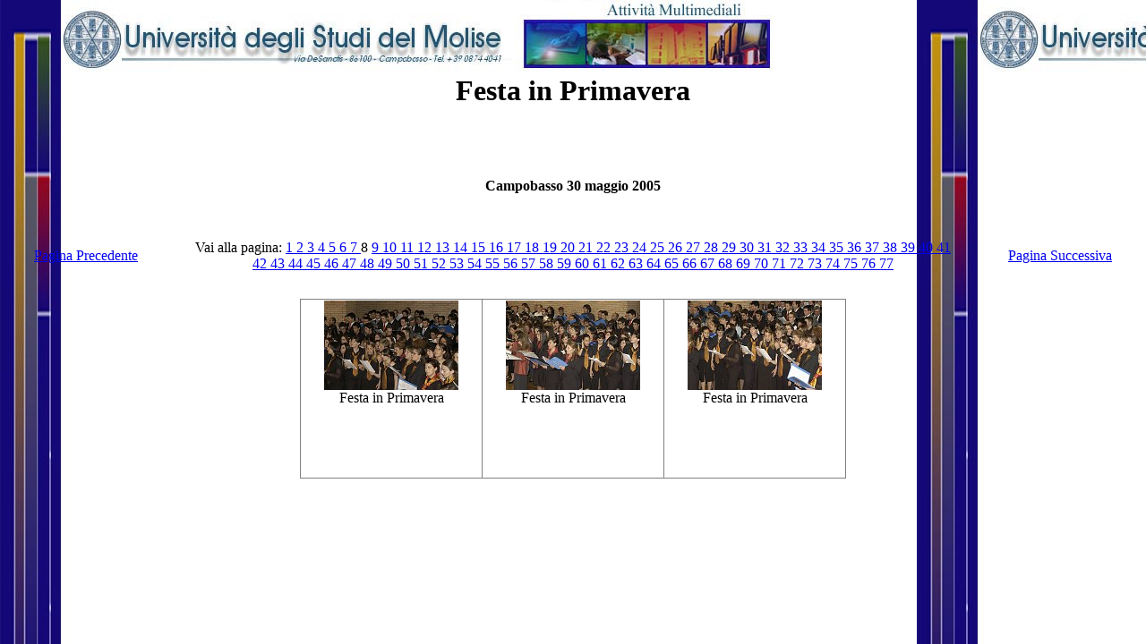

--- FILE ---
content_type: text/html
request_url: http://web.unimol.it/galleria%202005/festa%20in_primaveraOK/page8.htm
body_size: 3460
content:
<HTML>
<HEAD>

<BODY BACKGROUND="graphics/FondoHTMok.jpg">

<TITLE>Festa in Primavera</TITLE>


<META NAME="KEYWORDS" CONTENT="                        "> 


</HEAD>
<BODY  BGCOLOR="FFFFFF">
<CENTER>
<BR>

 


<BR><BR><H1>Festa in Primavera</H1>

<BR><BR><H4>Campobasso 30 maggio 2005</H4>


<TABLE CELLSPACING=30 CELLPADDING=0 BORDER=0>
<TR>
<TD ALIGN=LEFT WIDTH=150>

<A HREF="page7.htm" >  Pagina Precedente  </A>

</TD>
<TD ALIGN=CENTER>
Vai alla pagina: <A HREF="index.htm"> 1 </a> <A HREF="page2.htm"> 2 </a> <A HREF="page3.htm"> 3 </a> <A HREF="page4.htm"> 4 </a> <A HREF="page5.htm"> 5 </a> <A HREF="page6.htm"> 6 </a> <A HREF="page7.htm"> 7 </a> 8 <A HREF="page9.htm"> 9 </a> <A HREF="page10.htm"> 10 </a> <A HREF="page11.htm"> 11 </a> <A HREF="page12.htm"> 12 </a> <A HREF="page13.htm"> 13 </a> <A HREF="page14.htm"> 14 </a> <A HREF="page15.htm"> 15 </a> <A HREF="page16.htm"> 16 </a> <A HREF="page17.htm"> 17 </a> <A HREF="page18.htm"> 18 </a> <A HREF="page19.htm"> 19 </a> <A HREF="page20.htm"> 20 </a> <A HREF="page21.htm"> 21 </a> <A HREF="page22.htm"> 22 </a> <A HREF="page23.htm"> 23 </a> <A HREF="page24.htm"> 24 </a> <A HREF="page25.htm"> 25 </a> <A HREF="page26.htm"> 26 </a> <A HREF="page27.htm"> 27 </a> <A HREF="page28.htm"> 28 </a> <A HREF="page29.htm"> 29 </a> <A HREF="page30.htm"> 30 </a> <A HREF="page31.htm"> 31 </a> <A HREF="page32.htm"> 32 </a> <A HREF="page33.htm"> 33 </a> <A HREF="page34.htm"> 34 </a> <A HREF="page35.htm"> 35 </a> <A HREF="page36.htm"> 36 </a> <A HREF="page37.htm"> 37 </a> <A HREF="page38.htm"> 38 </a> <A HREF="page39.htm"> 39 </a> <A HREF="page40.htm"> 40 </a> <A HREF="page41.htm"> 41 </a> <A HREF="page42.htm"> 42 </a> <A HREF="page43.htm"> 43 </a> <A HREF="page44.htm"> 44 </a> <A HREF="page45.htm"> 45 </a> <A HREF="page46.htm"> 46 </a> <A HREF="page47.htm"> 47 </a> <A HREF="page48.htm"> 48 </a> <A HREF="page49.htm"> 49 </a> <A HREF="page50.htm"> 50 </a> <A HREF="page51.htm"> 51 </a> <A HREF="page52.htm"> 52 </a> <A HREF="page53.htm"> 53 </a> <A HREF="page54.htm"> 54 </a> <A HREF="page55.htm"> 55 </a> <A HREF="page56.htm"> 56 </a> <A HREF="page57.htm"> 57 </a> <A HREF="page58.htm"> 58 </a> <A HREF="page59.htm"> 59 </a> <A HREF="page60.htm"> 60 </a> <A HREF="page61.htm"> 61 </a> <A HREF="page62.htm"> 62 </a> <A HREF="page63.htm"> 63 </a> <A HREF="page64.htm"> 64 </a> <A HREF="page65.htm"> 65 </a> <A HREF="page66.htm"> 66 </a> <A HREF="page67.htm"> 67 </a> <A HREF="page68.htm"> 68 </a> <A HREF="page69.htm"> 69 </a> <A HREF="page70.htm"> 70 </a> <A HREF="page71.htm"> 71 </a> <A HREF="page72.htm"> 72 </a> <A HREF="page73.htm"> 73 </a> <A HREF="page74.htm"> 74 </a> <A HREF="page75.htm"> 75 </a> <A HREF="page76.htm"> 76 </a> <A HREF="page77.htm"> 77 </a> 
</TD>
<TD ALIGN=RIGHT WIDTH=150>

<A HREF="page9.htm" >  Pagina Successiva  </A>

</TD>
</TR>
</TABLE>


<TABLE BORDER=1 RULES=All>

<TR>

<TD WIDTH=200 HEIGHT=200 ALIGN=CENTER VALIGN=TOP> <A HREF="ppages/ppage22.htm"><IMG SRC="images/thumbs/thumb22.jpg" Alt=""></A>
<BR>Festa in Primavera
 
</TD>

<TD WIDTH=200 HEIGHT=200 ALIGN=CENTER VALIGN=TOP> <A HREF="ppages/ppage23.htm"><IMG SRC="images/thumbs/thumb23.jpg" Alt=""></A>
<BR>Festa in Primavera
 
</TD>

<TD WIDTH=200 HEIGHT=200 ALIGN=CENTER VALIGN=TOP> <A HREF="ppages/ppage24.htm"><IMG SRC="images/thumbs/thumb24.jpg" Alt=""></A>
<BR>Festa in Primavera
 
</TD>

 
</TR>

</TABLE>
 
</CENTER>
</BODY>
</HTML>
